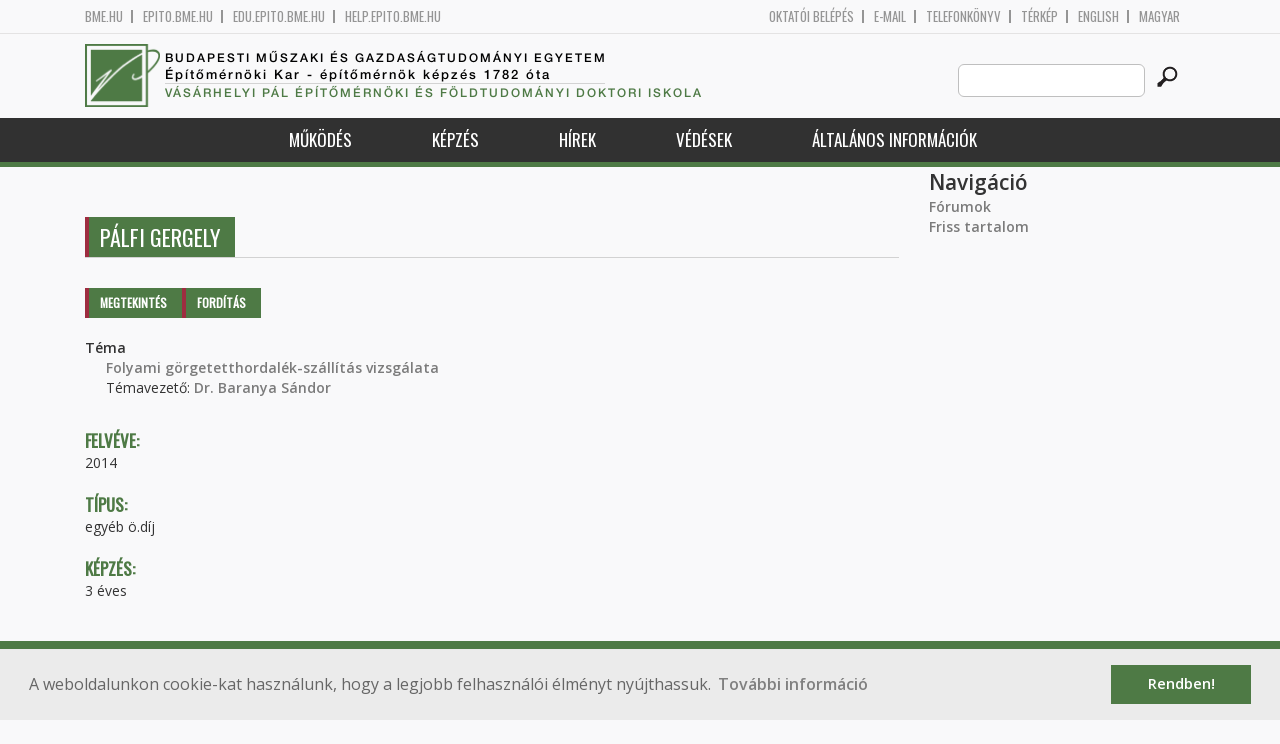

--- FILE ---
content_type: text/css
request_url: https://phd.epito.bme.hu/sites/all/themes/epito/css/phd.epito.bme.hu.css
body_size: 160
content:
.logo h2 {
	color: #4e7a45;
}

.logo img {
	width: 75px;
}

.view-display-id-entity_view_1 h2{
	font-size: 14px;
}

.hero-section-overlay {
	width: 533px;
}

.hero-section-overlay img {
    width: 160px;
}

